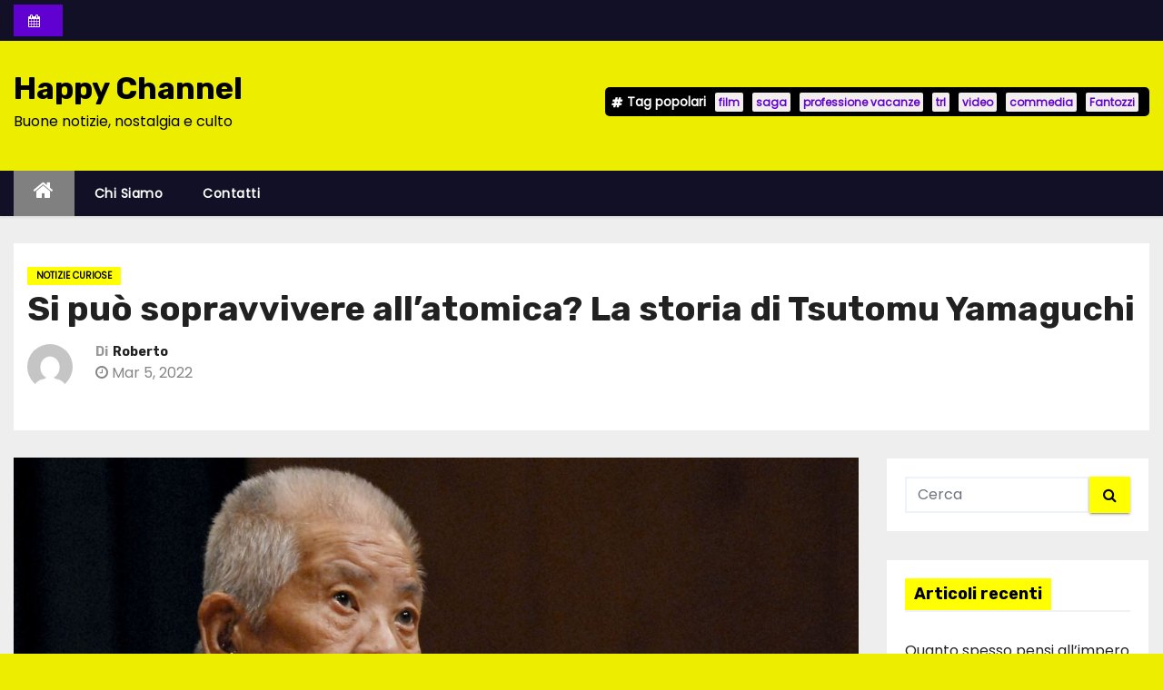

--- FILE ---
content_type: text/html; charset=utf-8
request_url: https://www.google.com/recaptcha/api2/aframe
body_size: 266
content:
<!DOCTYPE HTML><html><head><meta http-equiv="content-type" content="text/html; charset=UTF-8"></head><body><script nonce="ggdlv8JflMZbJOT_r9-_Eg">/** Anti-fraud and anti-abuse applications only. See google.com/recaptcha */ try{var clients={'sodar':'https://pagead2.googlesyndication.com/pagead/sodar?'};window.addEventListener("message",function(a){try{if(a.source===window.parent){var b=JSON.parse(a.data);var c=clients[b['id']];if(c){var d=document.createElement('img');d.src=c+b['params']+'&rc='+(localStorage.getItem("rc::a")?sessionStorage.getItem("rc::b"):"");window.document.body.appendChild(d);sessionStorage.setItem("rc::e",parseInt(sessionStorage.getItem("rc::e")||0)+1);localStorage.setItem("rc::h",'1766171300732');}}}catch(b){}});window.parent.postMessage("_grecaptcha_ready", "*");}catch(b){}</script></body></html>

--- FILE ---
content_type: text/css
request_url: https://happychannel.it/wp-content/cache/wpfc-minified/lcscldtx/hgy1z.css
body_size: 46943
content:
.mg-headwidget.center .logo-center, .mg-headwidget.center .navbar-header, .mg-headwidget.center .site-branding-text {
float: none;
text-align: center;
}
.navbar-wp .dropdown-menu.searchinner {
left: inherit !important;
right: 0!important;
padding: 10px;
}
.navbar-wp .dropdown-menu.searchinner .btn {
border: medium none;
border-radius: 0 4px 4px 0;
height: 40px;
line-height: 25px;
padding: 5px 15px;
}
.mg-search-box .dropdown-toggle::after {
display: none;
}
.m-header {
display: none;
}
.desk-header {
display: flex;
}
.mobilehomebtn {
width: 30px;
text-align: center;
line-height: 30px;
height: 30px;
}
.site-home-icon a{font-size:24px;} .mg-head-detail {
padding: 5px 0;
}
.mg-head-detail .info-left {
display: block;
float: left;
margin: 0;
padding: 0;
}
.mg-head-detail .info-left li {
display: inline-block;
margin-right: 15px;
padding: 0;
line-height: 35px;
}
.mg-head-detail .info-left li span.time {
margin-left: 5px;
padding: 2px 4px;
border-radius: 2px;
font-size: 14px;
font-weight: 600;
line-height: 35px;
}
.mg-head-detail .info-left li a {
font-size: 13px;
}
.mg-head-detail .info-left i {
font-size: 14px;
padding-right: 10px;
}
.mg-head-detail .btn-theme.quote {
margin: -5px 0 -5px 0;
border-radius: 0;
float: right;
}
.info-right {
display: block;
float: right;
margin: 0;
padding: 0;
}
.info-right li {
display: inline-block;
margin-right: 15px;
padding: 0;
line-height: 35px;
}
.mg-head-detail .info-right li a {
font-size: 13px;
}
.mg-head-detail .info-right i {
font-size: 14px;
padding-right: 10px;
}
.mg-cart {
position: relative;
}
.mg-cart-count {
background: #e33729;
border-radius: 20px;
color: #ffffff;
display: inline-block;
font-size: 9px;
font-weight: bold;
height: 16px;
line-height: 15px;
margin-left: -15px;
margin-top: 0;
position: absolute;
text-align: center;
vertical-align: top;
width: 16px;
} .mg-category {
background-color: #f1f1f1;
float: left;
font-weight: normal;
height: 55px;
line-height: 50px;
position: relative;
text-transform: capitalize;
width: auto;
margin: 0;
}
.mg-category i {
margin-left: 10px;
}
.mg-category a {
color: #8a8a8a;
font-size: 14px;
padding: 10px;
line-height: 20px;
}
.mg-category ul.mg-category-submenu {
background: #fff;
height: auto;
max-height: 200px;
min-width: 140px;
overflow-x: hidden;
overflow-y: scroll;
left: 0;
padding: 10px 0 10px 0;
position: absolute;
top: 100%;
transform: scaleY(0);
transform-origin: 0 0 0;
transition: all 0.5s ease 0s;
width: 100%;
z-index: 15000;
}
.mg-category ul.mg-category-submenu li {
display: block;
padding: 6px 10px;
border-width: 1px 0;
border-style: solid;
border-color: #f5f5f5;
}
.mg-category ul.mg-category-submenu li:hover {
color: #fff;
background: #000;
}
.mg-category ul.mg-category-submenu li a {
color: #000;
font-weight: 300;
font-size: 14px;
transition: all 0.5s ease 0s;
}
.mg-category ul.mg-category-submenu li:hover a {
color: #fff;
margin-left: 4px;
}
.mg-category:hover ul.mg-category-submenu {
opacity: 1;
transform: scaleY(1);
} .site-title, .site-description {
margin: 0;
padding: 0;
}
.header-widget .mg-head-detail .info-left li a {
line-height: 38px;
}
.header-widget .mg-header-box {
margin: 28px 0 0 0;
}
.header-widget .mg-header-box-icon {
float: left;
display: inline-block;
height: auto;
margin-right: 0;
position: relative;
text-align: center;
top: 5px;
width: auto;
line-height: 35px;
}
.header-widget .mg-header-box-icon i {
border-radius: 10px;
height: 36px;
line-height: 36px;
text-align: center;
width: 36px;
font-size: 36px;
}
.header-widget .mg-header-box-icon i:hover {
transition: all 0.3s ease 0s;
}
.header-widget .mg-header-box-info {
margin-left: 20px;
padding-left: 25px;
}
.header-widget .mg-header-box-info h4 {
font-size: 14px;
line-height: 15px;
padding: 2px 0 0;
font-weight: 600;
}
.header-widget .mg-header-box-info p {
line-height: 14px;
font-size: 12px;
}
.header-widget .mg-header-box .mg-social {
padding: 0;
margin: 10px -15px 0 0;
float: right;
}
.header-widget .mg-header-box .mg-social li {
display: inline-block;
margin-left: 5px;
border-bottom: none;
}
.header-widget .mg-header-box .mg-social li span.icon-soci {
display: inline-block;
float: left;
height: 28px;
line-height: 28px;
margin: 3px 0 0 0;
text-align: center;
width: 28px;
border-radius: 10px;
}
.header-widget .mg-header-box .mg-social li span.icon-soci a {
font-size: 13px;
}
.mg-nav-widget-area {
padding-bottom: 20px;
padding-top: 20px;
}
.mg-menu-full {
position: relative;
}
.mg-headwidget .navbar-wp {
position: inherit;
left: 0;
right: 0;
top: 0;
margin: 0;
z-index: 999;
transition: all 1s ease-out;
border-radius: 0;
box-shadow: 0px 2px 2px 0px rgba(0, 0, 0, 0.08);
}
.mg-headwidget .navbar-wp .navbar-nav > li> a {
padding: 13px 22px;
font-size: 14px;
font-weight: 600;
}
.mg-headwidget.trans {
position: absolute;
right: 0;
left: 0;
z-index: 999;
}
.navbar-wp .navbar-nav > li> a.homebtn {
}
.navbar-wp .navbar-nav > li> a.homebtn span {
font-size: 24px;
line-height: 0;
}
.navbar-wp .navbar-nav > li> a i {
margin-left: 5px;
}
.navbar-wp .navbar-nav > li> a {
margin-right: 0;
letter-spacing: 0.5px;
-webkit-transition: all .25s ease-out;
-moz-transition: all .25s ease-out;
transition: all .25s ease-out;
margin-bottom: 0px;
font-weight: 600;
text-transform: capitalize;
display: block;
} .mg-nav-widget-area-back {
background-size: cover;
background-repeat: no-repeat;
}
.mg-nav-widget-area-back .inner {
width: 100%;
padding: 10px 0;
padding-bottom: 20px;
}
.mg-headwidget  .navbar-brand {
padding:  0;
}
.navbar-wp {
margin: 0;
padding: 0;
border: none;
border-radius: 0;
z-index: 1000;
}
.navbar-brand {
font-size: 26px;
height: auto;
line-height: 25px;
margin-right: 50px;
padding: 15px 0;
text-shadow: 2px 2px 1px rgba(150, 150, 183, 0.18);
}
.navbar-brand span.site-description {
font-size: 13px;
line-height: 0;
}
.navbar-wp .navbar-nav > .active > a, .navbar-wp .navbar-nav > .active > a:hover, .navbar-wp .navbar-nav > .active > a:focus {
background: none;
}
.navbar-wp .navbar-nav > li > ul > li > a i {
padding-right: 10px;
}
.navbar-wp .navbar-nav > .disabled > a, .navbar-wp .navbar-nav > .disabled > a:hover, .navbar-wp .navbar-nav > .disabled > a:focus {
background-color: transparent;
}
.navbar-wp .navbar-nav > .open > a, .navbar-wp .navbar-nav > .open > a:hover, .navbar-wp .navbar-nav > .open > a:focus {
background: transparent;
}
.navbar-base .navbar-nav > .open > a, .navbar-base .navbar-nav > .open > a:hover, .navbar-base .navbar-nav > .open > a:focus {
background: transparent;
}
.navbar-wp .dropdown-menu {
min-width: 200px;
padding: 0;
border: none;
border-radius: 0;
}
.navbar-wp .dropdown-menu > li, .navbar-wp .dropdown-menu > li:last-child {
border: 0
}
.navbar-wp .dropdown-menu > li > a {
padding: 12px 15px;
font-size: 12px;
display: block;
transition: .3s;
font-weight: normal;
text-transform: uppercase;
}
.navbar-wp .dropdown-menu > .dropdown-menu {
right: 0;
left: auto;
}
.navbar-wp .navbar-brand {
font-size: 22px;
line-height: 20px;
padding: 15px 0;
transition: all 0.25s ease-out 0s;
}
.navbar-wp .navbar-nav > li> a {
}
.mg-search .form-control{
height: 40px;
}
.mg-search .btn {
border-width: 1px;
border-style: solid;
padding: 0 15px;
height: 40px;
}
.site-title a {
font-size: 34px;
font-weight: 600;
}
.mg-blog-inner h4 a, .mg-blog-post-box h4.title, .mg-blog-post-box h4.title a{font-weight: 500;} .header-center .mg-head-detail {
border-width: 0px 0 1px 0;
border-style: solid;
}
.header-center .navbar-wp {
box-shadow: 0 3px 5px rgba(0,0,0,.05);
border-width: 1px 0 1px 0;
border-style: solid;
}
.header-center .logo-center {
width: 100%;
text-align: center;
padding: 0;
}
.header-center .logo-center .navbar-brand {
float: none;
display: inline-block;
margin: 8px auto 0 auto;
font-weight: bold;
}
.navbar-brand span.site-description {
font-size: 12px;
font-weight: normal;
line-height: 0;
}
.header-center .navbar-wp .navbar-nav > li > a {
padding: 16px 16px;
}
.header-center .mg-search-box {
position: absolute;
right: 0px;
top: 0;
}  body {
padding: 0;
margin: 0;
font-family: 'Poppins', sans-serif;
font-size: 16px;
font-weight: 400;
line-height: 1.78;
word-wrap: break-word;
word-break: break-word;
}
.boxed {
width: 1170px;
margin: 0 auto;
position: relative;
}
#content.home {
padding-top: 0;
padding-bottom: 0;
}
a:hover {
text-decoration: none;
}
a:visited,
a:focus {
text-decoration: none;
outline: 1px dashed;
}
select {
background-clip: padding-box;
background-color: #fff;
border: 2px solid #ccc;
border-radius: 0;
color: #444;
display: block;
font-weight: 400;
overflow: hidden;
padding: 6px 12px;
position: relative;
text-decoration: none;
white-space: nowrap;
width: 100%;
}
.no-gutter > [class*=col-] {
padding-right: 0;
padding-left: 0;
}
input:not([type]), input[type="email"], input[type="number"], input[type="password"], input[type="tel"], input[type="url"], input[type="text"],textarea {
border-radius: 0;
margin-bottom: 20px;
box-shadow: inherit;
padding: 6px 12px;
line-height: 40px;
border-width: 2px;
border-style: solid;
width: 100%;
}
input[type="submit"], button {
padding: 5px 35px;
line-height: 30px;
border-radius: 0;
font-weight: bold;
font-size: 14px;
border-width: 1px;
border-style: solid;
transition: all 0.4s ease-in-out 0s;
box-shadow: 0 2px 2px 0 rgba(0, 0, 0, 0.14), 0 3px 1px -2px rgba(0, 0, 0, 0.2), 0 1px 5px 0 rgba(0, 0, 0, 0.12);
}
input:not([type]):hover, input[type="email"]:hover, input[type="number"]:hover, input[type="password"]:hover, input[type="tel"]:hover, input[type="url"]:hover, input[type="text"]:hover, input:not([type]):focus, input[type="email"]:focus, input[type="number"]:focus, input[type="password"]:focus, input[type="tel"]:focus, input[type="url"]:focus, input[type="text"]:focus {
}
input[type="submit"]:hover, button:hover, input[type="submit"]:focus, button:focus {
transition: all 0.3s ease 0s;
outline: none;
}
.form-control {
border-radius: 0;
margin-bottom: 20px;
box-shadow: inherit;
padding: 6px 12px;
line-height: 40px;
border-width: 2px;
border-style: solid;
height: 40px;
}
.form-control:focus {
box-shadow: inherit;
}
img.alignnone {
width: 100%;
height: auto;
}
img.size-large {
width: 100%;
height: auto;
}
.wpcf7-form label {
display: inherit;
}
.avatar {
border-radius: 50px;
}
mark, .mark {
padding: 2px 5px;
border-radius: 3px;
}
#content {
padding-top: 30px;
padding-bottom: 30px;
}
.mg-card-box {
background: #fff;
box-shadow: 0 2px 4px rgba(0,0,0,.08);
}
.mb-30 {
margin-bottom: 30px;
}
.padding-20 {
padding: 20px;
}
.mr-bot20 {
margin-bottom: 20px;
}
.mr-bot30 {
margin-bottom: 30px;
}
.mr-bot60 {
margin-bottom: 60px;
}
.wd-back {
background: #fff;
padding: 15px;
border: 1px solid #eee;
margin-bottom: 30px;
}
.swiper-button-next, .swiper-button-prev{
width: 35px !important;
height: 35px !important;
line-height: 35px;
border-radius: 2px;
text-align: center;
border-width: 1px;
border-style: solid;
background: #fff;
color: #333;
border-color: #fff;
box-shadow: 0 2px 2px 0 rgba(0, 0, 0, 0.14), 0 3px 1px -2px rgba(0, 0, 0, 0.2), 0 1px 5px 0 rgba(0, 0, 0, 0.12);
}
.swiper-button-next::after, .swiper-button-prev::after {
font-size: 24px !important;
} h1, .h1 {
font-size: 34px;
}
h2, .h2 {
font-size: 32px;
}
h3, .h3 {
font-size: 28px;
}
h4, .h4 {
font-size: 24px;
}
h5, .h5 {
font-size: 20px;
}
h6, .h6 {
font-size: 16px;
}
h1, .h1, h2, .h2, h3, .h3, h4, .h4, h5, .h5, h6, .h6 {
font-weight: 500;
font-family: 'Rubik', sans-serif;
line-height: 1.33;
}
.alignright {
text-align: right;
}
.alignleft {
text-align: left;
}
.aligncenter {
text-align: center;
}
blockquote {
position: relative;
width: 100%;
border-width: 0 0 0 5px;
border-style: solid;
padding: 20px;
}
blockquote::before {
content: "\f10d";
display: table;
float: left;
font-family: "FontAwesome";
font-size: 28px;
margin-top: 6px;
font-weight: normal;
width: 6%;
}
blockquote p {
font-style: italic;
width: 94%;
display: table;
font-weight: bold;
line-height: 1.5;
}
img {
height: auto;
max-width: 100%;
} .btn {
padding: 10px 35px;
line-height: 30px;
overflow: hidden;
position: relative;
border-radius: 4px;
font-weight: bold;
display: inline-block;
transition: all 0.2s ease 0s;
border-width: 2px;
border-style: solid;
}
.btn-theme:hover, .btn-theme:focus {
transition: all 0.3s ease 0s;
outline: none;
box-shadow: 0 4px 20px -5px rgba(0,0,0,0.5);
}
.more_btn, .more-link {
padding: 8px 10px;
line-height: 30px;
overflow: hidden;
border-radius: 4px;
}
.pagination > li:first-child > a, .pagination > li:first-child > span {
border-radius: 4px;
}
.pagination > li:last-child > a, .pagination > li:last-child > span {
border-radius: 4px;
}
.pagination > li > a, .pagination > li > span {
margin: 0 6px 10px;
border-radius: 4px;
border : none;
width: 40px;
height: 40px;
line-height: 40px;
padding: 0;
box-shadow: 0 1px 3px rgba(0,0,0,0.15);
text-align: center;
}
.pagination > .active > a, .pagination > .active > a:hover, .pagination > li > a:hover, .pagination > li > a:focus, .pagination > .active > a, .pagination > .active > span, .pagination > .active > a:hover, .pagination > .active > span:hover, .pagination > .active > a:focus, .pagination > .active > span:focus {
transition: all 0.3s ease 0s;
}
button.mfp-close:hover, button.mfp-close:focus {
background: inherit;
}
.no-padding {
padding: 0;
} .mg-tpt-tag-area {
display: flex;
justify-content: flex-end;
}
.mg-tpt-txnlst {
padding: 4px 2px;
margin: 0;
font-size: 14px;
border-radius: 5px;
}
.mg-tpt-txnlst strong {
margin-right: 10px;
}
.mg-tpt-txnlst strong:before {
content: '\f292';
font-family: FontAwesome;
font-size: 12px;
padding: 0 5px;
}
.mg-tpt-txnlst ul {
display: inline-block;
margin: 0;
padding: 0;
}
.mg-tpt-txnlst ul li {
display: inline-block;
margin-right: 10px;
}
.mg-tpt-txnlst ul li a {
padding: 2px 4px;
border-radius: 2px;
font-size: 12px;
font-weight: 600;
}
.mg-no-list-area {
padding: 0;
margin-bottom: 30px;
}
.mg-latest-news-sec {
padding: 0;
background: #fff;
box-shadow: 0 3px 5px rgba(70, 70, 70, 0.1);
}
.mg-latest-news{
width: 100%;
height: 50px;
position: relative;
overflow: hidden;
margin: 0;
}
.mg-latest-news .bn_title h2{
display: inline-block;
margin: 0;
padding: 0 20px;
line-height: 50px;
font-size: 20px;
color: #FFF;
height: 50px;
box-sizing: border-box;
font-weight: 600;
border-right: 2px solid #fff;
}
.mg-latest-news .bn_title span{
width: 0;
position: absolute;
right: -30px;
top: 0px;
height: 0;
}
.mg-latest-news .bn_title {
width: auto;
height: 50px;
display: inline-block;
position: relative;
z-index: 100;
}
.mg-latest-news .mg-latest-news-slider a{
text-decoration: none;
font-weight: normal;
padding-left: 20px;
}
.mg-latest-news .mg-latest-news-slider a .img{
width: 40px;
height: 40px;
border-radius: 10px;
margin-right: 8px;
object-fit: cover;
}
.mg-latest-news .mg-latest-news-slider {
padding: 0;
margin: 0;
list-style: none;
position: absolute;
left: 200px;
top: 5px;
right: 40px;
height: 50px;
font-size: 16px;
overflow: hidden;
width: 100%;
margin: 0 auto;
white-space: nowrap;
box-sizing: border-box;
}
.mg-featured-slider, .nolist_crowsel {
margin: 0 0 30px 0;
}
.mg-featured-slider .item {
margin-left: 3px;
margin-right: 3px;
margin-bottom: 30px;
position: relative;
} .fea-cate {
height: 200px;
border-radius: 5px;
}
.fea-cate .link-div {
display: flex;
justify-content: center;
align-items: center;
}
.fea-cate .link-div span.btn {
padding: 10px 30px;
color: #fff;
background: rgba(0,0,0,0.9);
border-radius: 30px;
font-size: 13px;
position: relative;
}
.fea-cate .link-div span.count {
background: #C70909;
width: 20px;
height: 20px;
position: absolute;
right: 0;
} h4.title {
font-size: 22px;
margin: 5px 0;
}
h4.title.md {
font-size: 22px;
}
.mg-blog-post-box h4.title.md {
}
h1.title.lg {
font-size: 18px;
}
.mg-blog-post-3.lg {
height: 450px;
}
.h-sm img {
height: 250px;
}
.mg-blog-inner h4.title.lg {
margin-bottom: 10px;
font-size: 34px;
}
.mg-blog-meta span {
padding-right: 5px;
}
.mg-blog-post-3 {
position: relative;
overflow: hidden;
min-height: 350px;
background-position: center center;
background-size: cover;
-webkit-transition: all ease .4s;
-o-transition: all ease .4s;
transition: all ease .4s;
background: #333;
}
.mg-blog-post-3 .mg-blog-inner{
position: absolute;
bottom: 0;
padding: 25px;
z-index: 1;
top: 0;
display: flex;
justify-content: flex-end;
flex-direction: column;
}
.mg-blog-post-3:hover {
background-position: 40%;
}
.mg-blog-post-3::after {
position: absolute;
content: '';
width: 100%;
height: 100%;
left: 0;
top: 0;
background: -webkit-gradient(linear, left top, left bottom, color-stop(50%, transparent), to(rgba(0, 0, 0, 0.8)));
background: -webkit-linear-gradient(top, transparent 50%, rgba(0, 0, 0, 0.8) 100%);
background: -o-linear-gradient(top, transparent 50%, rgba(0, 0, 0, 0.8) 100%);
background: linear-gradient(to bottom, transparent 50%, rgba(0, 0, 0, 0.8) 100%);
-webkit-transition: all 0.4s ease;
-o-transition: all 0.4s ease;
transition: all 0.4s ease;
}
.mg-blog-post-3 .mg-blog-category {
position: absolute;
top: 20px;
}
.small-post .img-small-post{
width: 35%;
height: 85px;
margin-right: 25px;
overflow: hidden;
position: relative;
border-radius: 0;
transition: all .3s ease-out;
}
.small-post .mg-blog-category {
margin: 0 0 5px 0;
}
.small-post {
position: relative;
overflow: hidden;
margin-bottom: 30px;
}
.small-post:hover .img-small-post{
background-position: 40%;
}
.small-list-post h5{
margin: 5px 0px 0px 0px;
font-weight: 700;
font-size: 18px;
}
.back-img {
background-color: #333;
background-position: 50% 50%;
background-repeat: no-repeat;
position: relative;
background-size: cover;
overflow: hidden;
}
.link-div {
display: block;
position: absolute;
top: 0;
right: 0;
bottom: 0;
left: 0;
}
.mg-blog-category a{
display: inline-block;
font-size: 10px;
padding: 0 10px;
height: 20px;
line-height: 20px;
text-transform: uppercase;
font-weight: 700;
cursor: pointer;
border-radius: 0;
margin-right: 5px;
}
.mg-blog-meta {
font-size: 14px;
font-weight: 500;
letter-spacing: 0.5px;
opacity: 0.8;
text-transform: capitalize;
}
.mg-blog-meta i {
margin-right: 2px;
padding-left: 1px;
}
.top-right-area .nav-tabs {
border: none;
}
.tabarea .nav-item {
margin-bottom: 0;
width: 50%;
text-align: center;
border: none;
}
.tabarea .nav-link {
border-width: 0 0 2px 0;
border-style: solid;
}
.top-right-area .nav-item {
flex-grow: 1;
border-radius: 0;
text-align: center;
border: none;
}
.top-right-area .tab-content {
background: #fff;
padding-top: 10px;
}
.top-right-area .mg-posts-sec-inner .small-list-post {
margin-bottom: 15px;
border-radius: 0;
padding: 0 10px;
}
.mg-blog-post-box .small {
background: #fff;
font-size: 100%;
}
.mg-blog-post-box .small.minh{
padding: 6px 10px;
height: 73px;
overflow: hidden;
}
.mg-blog-post-box.sm h1.title {
font-size: 18px;
line-height: 22px;
max-height: 45px;
}
.mg-blog-post-box.sm .small {
padding: 5px 10px;
}
.mg-blog-post-box.sm h4.title {
font-size: 18px;
margin: 10px 0;
max-height: 45px;
}
.mg-blog-thumb {
position: relative;
min-height: 20px;
overflow: hidden;
max-width: 100%;
}
.mg-blog-thumb.sm {
height: 120px;
}
.mg-blog-thumb.md {
height: 300px;
}
.mg-blog-thumb.lg {
height: 243px;
}
.col-md-12 .mg-blog-thumb.lg.hlg {
height: 500px;
}
.mg-blog-post-box .mg-blog-thumb {
transition: all .3s ease-out;
}
.mg-blog-post-box:hover .mg-blog-thumb img {
transform: scale(1.1);
}
.mg-blog-thumb .mg-blog-category {
position: absolute;
top: 10px;
left: 15px;
}
.col-md-12 .small-post .img-small-post, .col-md-6 .mg-widget-blog-post .img-small-post, .col-md-12 .small-post.tabs .img-small-post, .col-md-6 .small-post.tabs .img-small-post{
width: 40%;
height: 145px;
}
.col-md-12 .mg-blog-thumb.lg.hlg {
height: 500px;
}
.mg-blog-post-3 .post-form{
position: sticky;
}
.post-form {
border-radius: 0;
border-width: 2px;
line-height: 32px;
position: absolute;
top: inherit;
bottom: 30px;
left: 20px;
width: 32px;
height: 32px;
text-align: center;
}
.post-edit-link i{margin-left: 0px;}
.post-edit-link{margin-left: 5px;}
.mg-post-thumb {
position: relative;
}
.mg-header {
padding: 20px 15px;
background: #fff;
}
.mg-header h1{
font-size: 38px;
font-weight: 800;
line-height: 110%;
}
.mg-header h1.title {
max-height: inherit;
}
.mg-header h4 {
font-size: 14px;
font-weight: 700;
margin-bottom: 0;
}
.mg-info-author-block h4 span {
margin-right: 5px;
}
.mg-header .mg-info-author-block .mg-author-pic img {
width: 50px;
height: 50px;
}
.mg-header .mg-info-author-block {
border: none;
box-shadow: inherit;
margin: 0;
padding: 10px 0;
}
.mg-blog-post-box {
margin-bottom: 0;
padding: 0;
}
.mg-blog-post-box:hover .mg-blog-thumb {
background-position: 30%;
}
.mg-info-author-block .mg-author-pic img {
margin: 0 25px 15px 0;
float: left;
border-radius: 50%; 
width: 150px;
height: 150px;
}
.mg-info-author-block {
margin-bottom: 30px;
margin-top: 0;
padding: 20px 40px;
box-shadow: 0 1px 3px rgba(0,0,0,0.15);
}
.mg-info-author-social li{
display: inline-block;
width: 30px;
height: 30px;
text-align: center;
line-height: 30px;
}
.comment_section .comment-reply-link {
border-radius: 50%;
margin-left: 10px;
transition: all 0.3s ease 0s;
line-height: 20px;
box-shadow: 0 2px 2px 0 rgba(0, 0, 0, 0.14), 0 3px 1px -2px rgba(0, 0, 0, 0.2), 0 1px 5px 0 rgba(0, 0, 0, 0.12);
width: 30px;
height: 30px;
line-height: 30px;
display: inline-block;
text-align: center;
}
.mg-comments a.mg-reply {
padding: 2px 6px;
text-transform: uppercase;
background: #222;
color: #fff;
}
.mg-comments h4 {
font-size: 14px;
font-weight: 500;
margin-top: 0;
}
.mg-comments h4 span {
font-size: 12px;
padding-left: 7px;
}
.mg-comments .btn {
margin-left: 5px;
}
.mg-comments .media {
margin-top: 0;
}
.mg-comments .comment .media-body > p:last-child {
border-width: 0 0 1px 0;
border-style: solid;
margin-bottom: 30px;
margin-top: 0;
}
.mg-comments li .media-body > .small {
border-bottom: none!important;
padding: 0;
}
.mg-comments li .media-body > p {
border-width: 0 0 1px 0;
border-style: solid;
padding: 5px 0px 20px 5px;
margin-bottom: 20px;
}
.mg-comments li .media .media {
padding: 20px;
margin-top: 20px;
margin-bottom: 20px;
}
.mg-comments li:last-child .media-body > p {
border-bottom: none;
padding: 0;
}
.mg-comments .media-left img {
height: 64px;
width: 64px;
margin-right: 20px;
border-radius: 50%;
box-shadow: 0 2px 2px 0 rgba(0, 0, 0, 0.14), 0 3px 1px -2px rgba(0, 0, 0, 0.2), 0 1px 5px 0 rgba(0, 0, 0, 0.12);
}
.mg-comments .comment-list li {
margin-bottom: 20px;
padding: 20px;
border-width: 0 0 0 1px;
border-style: solid;
} .recentarea {
height: 658px;
padding: 20px;
margin-bottom: 30px;
}
.recentarea h2 {
line-height: 40px;
margin: 0;
padding: 0 10px 0 8px;
color: #fff;
margin-bottom: 20px;
font-weight: 600;
}
.recentarea-slider {
height: 545px;
overflow: hidden;
}
.recentarea .content{
padding: 0 20px;
margin-bottom: 25px;
padding-left: 10px;
}
.recentarea .content:before {
margin-right: 8px;
content: "";
width: 0;
height: 50%;
background: #999;
position: absolute;
left: 0;
top: 2px;
}
.recentarea .content h5 {
text-overflow: ellipsis;
overflow: hidden;
max-height: 3.8em;
line-height: 1.3;
display: block;
font-size: 18px;
font-weight: 500;
}
.br-div {
width: 100%;
margin: 10px auto;
border-bottom: 2px dashed;
}
.mg-sec-title {
display: flex;
justify-content: space-between;
align-items: center;
margin-bottom: 20px;
padding: 0 0 3px 0;
border-radius: 0;
border-bottom: 2px solid rgba(0, 0, 0, 0.05);
}
.shd{
border: 1px solid #eee;
}
.mg-sec-title h4 {
line-height: 25px;
font-weight: 800;
font-size: 18px;
margin-bottom: 0;
}
.mg-sec-title span.bg {
display: inline-block;
padding: 3px 0 0 0;
position: relative;
}
.mg-sec-title.st2 span.bg, .mg-sec-title.st4 span.bg {
padding: 3px 0 0 10px;
}
.mg-sec-title.st4 span.bg::before {
width: 3px;
height: 12px;
}
.mg-sec-title.st4 span.bg::after {
width: 12px;
height: 3px;
}
.mg-sec-title.st4 span.bg::after, .mg-sec-title.st4 span.bg::before {
position: absolute;
top: 0;
content: '';
left: 0;
}
.mg-sec-title.st2 span.bg::before {
position: absolute;
content: "";
left: 0;
top: 0;
width: 4px;
height: 100%;
bottom: 0;
margin: auto;
}
.mg-sec-title.st2 span.bg::after {
display: none;
}
.mg-sec-title.st3 span.bg {
padding: 5px 10px;
margin-bottom: -4px;
}
.mg-sec-title.st3 span.bg::after,.mg-sec-title.st3 span.bg::before {
display: none;
}
.mg-sec-filter-btn ul li a  {
color: #000;
}
.mg-sec-filter-btn ul li .nav-link.active, .mg-sec-filter-btn ul li .nav-link:hover  {
color: #C70909;
background: transparent;
}
.mg-sec-filter-btn ul li a {
font-size: 16px;
font-weight: 400;
line-height: 20px;
margin-left: 8px;
border-radius: 4px;
padding: 0px 8px;
display: block;
}
.mg-blog-post .tittle, .mg-blog-inner h4.title, .mg-blog-post-box h4.title, .small-list-post h5.title, .mg-blog-post .bottom h1, .title_small_post, .mg-posts-modul-6 .mg-sec-top-post .title, .mg-no-list-area .mg-blog-post h3 {
overflow-y: hidden;
text-overflow: ellipsis;
}
.mg-sec-top-post{
display: flex;
justify-content: center;
flex-direction: column;
} .mg-posts-modul-4 .title_post h4{
margin: 10px 0px;
}
.mg-posts-modul-4 .mg-blog-post-box {
margin-bottom: 0;
}
.mg-posts-modul-4 .small-list-post{
}
.mg-posts-modul-4 .mg-post-1 {
padding: 0;
position: relative;
margin-bottom: 30px;
}
.mg-posts-modul-4 .mg-post-1 .img-small-post {
margin: 0;
}
.mg-posts-modul-4 .mg-post-1 .img-small-post,.mg-posts-modul-4 .mg-post-1 img {
height: 300px;
width: 100%;
float: none;
}
.mg-posts-modul-4 .mg-post-1 .small-post-content {
padding: 20px;
position: absolute;
bottom: 0;
background: linear-gradient(to bottom,rgba(0,0,0,0) 40%,rgba(0,0,0,.75) 100%);
}
.mg-posts-modul-4 .mg-post-1 h5{
font-size: 22px;
line-height: 1.2;
font-weight: 700;
margin-bottom: 10px;
letter-spacing: -0.05em;
}
.featured-post-1 {
display: none;
} .mg-breadcrumb-section {
height: 100%;
margin: 0 0 0px;
overflow: hidden;
padding: 0;
width: 100%;
box-shadow: 0 1px 3px rgba(0,0,0,0.15);
}
.mg-breadcrumb-section .overlay {
height: 100%;
padding: 30px 0;
position: relative;
width: 100%;
}
.mg-breadcrumb-title h1 {
font-size: 30px;
font-weight: 700;
margin: 0;
line-height: 30px;
padding-bottom: 0px;
}
.mg-page-breadcrumb {
list-style: none outside none;
margin-bottom: 0;
padding: 0;
text-align: left;
font-size: 15px;
line-height: 30px;
}
.mg-page-breadcrumb > li {
display: inline-block;
}
.mg-page-breadcrumb > li + li:before {
content: "\f178";
font-family: fontawesome;
padding: 0 5px;
} .mg-sidebar a {
transition: all 0.3s ease 0s;
}
.mg-sidebar .mg-widget {
padding: 20px;
background: #fff;
}
.mg-sidebar .mg-widget .col-md-6 {
width: inherit;
}
.mg-sidebar .mg-widget .wd-back {
padding: 0;
}
.mg-widget .mg-ads { 
padding: 0;
margin: 0px;
}
.mg-widget.mg-ads img {
text-align: center;
padding: 0;
width: 100%;
}
.mg-widget .btn {
padding: 2px 12px;
border: none;
border-radius: 0;
height: 40px;
}
.mg-widget {
margin-bottom: 30px;
padding: 0;
border-width: 1px;
border-style: solid;
}
.mg-widget ul {
padding: 0;
list-style: none;
}
.mg-widget ul li:last-child {
border: none;
}
.mg-widget ul li {
display: block;
overflow: hidden;
padding: 0;
border-width: 0 0 1px 0;
border-style: solid;
}
.mg-wid-title {
font-weight: bold;
margin: 0 0 20px 0;
position: relative;
padding: 0;
border-bottom: 2px solid rgba(0, 0, 0, 0.05);
}
.mg-widget h2 {
font-size: 15px;
line-height: 20px;
}
.mg-widget h6 {
line-height: 25px;
font-weight: 800;
font-size: 18px;
margin-bottom: 0;
}
.mg-wid-title span.bg {
display: inline-block;
padding: 5px 10px;
position: relative;
}
.mg-widget ul li {
padding: 9px 0;
position: relative;
transition: all 0.4s ease-in-out 0s;
}
.mg-widget ul li a:hover {
transition: all 0.4s ease-in-out 0s;
}
.mg-widget ul.menu li .sub-menu {
margin-left: 15px;
}
.mg-widget ul.menu li .sub-menu li {
border-bottom: none;
padding: 10px 0 0;
}
.mg-widget.widget_search .btn {
border: medium none;
border-radius: 0;
height: 40px;
line-height: 25px;
padding: 5px 15px;
transition: all 0.3s ease 0s;
}
.mg-category-widget ul li {
padding: 10px 0;
position: relative;
transition: all 0.4s ease-in-out 0s;
border-width: 0 0 1px 0;
border-style: solid;
}
.mg-category-widget ul li a:hover {
padding-left: 1px;
transition: all 0.4s ease-in-out 0s;
}
.mg-widget .mg-widget-tags, .mg-widget .tagcloud {
margin: 0 0 10px;
overflow: hidden;
padding: 0;
}
.mg-widget .mg-widget-tags a, .mg-widget .tagcloud a {
cursor: pointer;
display: inline-block;
font-size: 14px !important;
font-weight: 400;
line-height: 20px;
margin: 0 5px 9px 0;
padding: 3px 6px;
transition: all 0.4s ease-in-out 0s;
border-radius: 0;
text-transform: capitalize;
border-width: 1px;
border-style: solid;
}
.mg-widget-tags a:hover, .mg-widget .tagcloud a:hover {
transition: all 0.4s ease-in-out 0s;
}  .mg-widget .calendar_wrap table {
width: 100%;
font-size: 11px;
}
.mg-widget .calendar_wrap table caption {
border-radius: 2px;
font-size: 16px;
font-weight: 500;
line-height: 35px;
margin-bottom: 0;
padding: 5px 12px;
text-align: center;
border-width: 1px;
border-style: solid;
}
.mg-widget .calendar_wrap table thead th {
border-width: 1px;
border-style: solid;
text-align: center;
}
.mg-widget .calendar_wrap table tbody td:hover, .mg-widget .calendar_wrap table tbody #today:hover {
transition: all 0.3s ease 0s;
}
.mg-widget .calendar_wrap table tfoot {
border-width: 1px;
border-style: solid;
}
.mg-widget .mg-widget .calendar_wrap table thead th {
text-align: center;
padding: 6px 0;
}
.mg-widget .calendar_wrap table tbody td {
line-height: 2.5em;
transition: background 0.15s ease 0s;
text-align: center;
border-width: 1px;
border-style: solid;
}
.mg-widget .calendar_wrap table tfoot {
font-size: 11px;
}
.mg-widget .calendar_wrap table tfoot tr td#prev {
padding: 5px;
text-transform: uppercase;
}
.mg-widget .calendar_wrap table tfoot tr td#next {
padding: 5px;
text-align: right;
text-transform: uppercase;
}  .mg-widget.widget_product_search .btn {
padding: 2px 12px;
height: 40px;
border-radius: 0;
margin-left: -1px;
}
.mg-widget .custom-cate-list ul li a{
min-height: 100px;
border-radius: 5px;
background-position: center center; 
background-size: cover;
background-repeat: no-repeat;
display: flex;
justify-content: space-between;
align-items: center;
position: relative;
overflow: hidden;
padding: 20px;
color: #fff;
font-weight: 600;
}
.mg-widget .custom-cate-list ul li a span{
color: #fff;
position: relative;
}
.mg-widget .custom-cate-list ul li a span.badge {
background: #fff;
color: #000;
width: 40px;
height: 40px;
line-height: 35px;
}
.mg-widget .custom-cate-list ul li a::before{
position: absolute;
width: 100%;
height: 100%;
left: 0;
right: 0;
content: "";
background: rgba(0,0,0,0.3);
} .mg-error-404 h1 {
font-size: 100px;
line-height: 80px;
}
.mg-error-404 h1 i {
padding: 5px;
text-shadow: 1px 3px 8px rgba(0, 0, 0, 0.17);
}
.mg-error-404 h4 {
line-height: 40px;
}
.mg-error-404 p {
line-height: 30px;
} footer {
background-size: cover;
}
footer .overlay {
padding: 40px 0 0 0;
}
footer .newses_contact_widget .col-md-12 {
padding: 0;
}
footer .mg-widget {
border-width: 0;
border-style: solid;
}
footer .mg-widget h6 {
font-size: 18px;
font-weight: 600;
border-width: 0;
border-style: solid;
margin-bottom: 50px;
padding: 12px 0 0 0;
position: relative;
letter-spacing: 1px;
text-transform: capitalize;
}
footer .mg-widget ul {
padding: 0;
list-style: none;
}
footer .mg-widget ul li {
display: block;
overflow: hidden;
padding: 0;
border-width: 0 0 1px 0;
border-style: solid;
}
footer .mg-widget ul li {
padding: 8px 0;
position: relative;
}
footer .mg-widget ul li:first-child {
padding-top: 0;
}
footer .mg-widget ul li:last-child {
border-bottom: none;
}  footer .mg-widget .wpcf7-form .wpcf7-form-control {
border: none;
}
footer .mg-footer-bottom-area {
padding-bottom: 30px;
}
footer .mg-footer-bottom-area .divide-line {
margin-bottom: 40px;
height: 2px;
width: 100%;
background: #1a182e;
}
footer .mg-footer-bottom-area .custom-logo {
width: 160px;
height: 50px;
}
footer .mg-footer-bottom-area .btn-default > .btn {
padding: 10px 30px;
line-height: 17px;
margin-right: -4px;
}
footer .mg-footer-copyright {
padding: 25px 0 5px;
}
footer .mg-footer-copyright p, footer .mg-footer-copyright a {
font-size: 13px;
line-height: 45px;
} .mg-social {
padding: 0px;
margin: 0;
}
.mg-social li {
display: inline-block !important;
margin-right: 0;
border-bottom: none !important;
}
.mg-social li a:hover {
padding-left: 0;
}
.mg-social li span.icon-soci {
display: inline-block;
height: 30px;
line-height: 30px;
margin: 0;
text-align: center;
width: 30px;
border-radius: 3px;
}
.mg-social li span.icon-soci:hover {
transition: all 0.4s ease-in-out 0s;
}
.mg-social li span.icon-soci i {
font-size: 14px;
padding: 0;
} .mg-widget .mg-author .rounded-circle{
width: 180px;
height: 180px;
padding: 6px;
margin-bottom: 20px;
border: 4px solid #C70909;
box-shadow: 0 2px 2px 0 rgba(0, 0, 0, 0.14), 0 3px 1px -2px rgba(0, 0, 0, 0.2), 0 1px 5px 0 rgba(0, 0, 0, 0.12);
}
.mg-widget .mg-author{
border: 3px solid #eee;
padding: 10px;
border-radius: 5px;
} .bypostauthor {}
.wp-caption {
margin-bottom: calc(1.5 * 1rem);
}
.wp-caption img[class*="wp-image-"] {
display: block;
margin-left: auto;
margin-right: auto;
}
.wp-caption-text {
font-size: 0.8125rem;
font-style: italic;
line-height: 1.6;
margin: 0;
padding: 0.5rem !important;
text-align: center;
}
.wp-caption-text a:hover { color: #01012f; }
.wp-caption, .gallery-caption { max-width: 100%; } .gallery {
display: flex;
flex-flow: row wrap;
justify-content: center;
margin-bottom: calc(1.5 * 1rem);
}
.gallery-item {
display: inline-block;
margin-right: 16px;
margin-bottom: 16px;
text-align: center;
vertical-align: top;
width: 100%;
}
.gallery-columns-2 .gallery-item {
max-width: calc((100% - 16px * 1) / 2);
}
.gallery-columns-2 .gallery-item:nth-of-type(2n+2) {
margin-right: 0;
}
.gallery-columns-3 .gallery-item {
max-width: calc((100% - 16px * 2) / 3);
}
.gallery-columns-3 .gallery-item:nth-of-type(3n+3) {
margin-right: 0;
}
.gallery-columns-4 .gallery-item {
max-width: calc((100% - 16px * 3) / 4);
}
.gallery-columns-4 .gallery-item:nth-of-type(4n+4) {
margin-right: 0;
}
.gallery-columns-5 .gallery-item {
max-width: calc((100% - 16px * 4) / 5);
}
.gallery-columns-5 .gallery-item:nth-of-type(5n+5) {
margin-right: 0;
}
.gallery-columns-6 .gallery-item {
max-width: calc((100% - 16px * 5) / 6);
}
.gallery-columns-6 .gallery-item:nth-of-type(6n+6) {
margin-right: 0;
}
.gallery-columns-7 .gallery-item {
max-width: calc((100% - 16px * 6) / 7);
}
.gallery-columns-7 .gallery-item:nth-of-type(7n+7) {
margin-right: 0;
}
.gallery-columns-8 .gallery-item {
max-width: calc((100% - 16px * 7) / 8);
}
.gallery-columns-8 .gallery-item:nth-of-type(8n+8) {
margin-right: 0;
}
.gallery-columns-9 .gallery-item {
max-width: calc((100% - 16px * 8) / 9);
}
.gallery-columns-9 .gallery-item:nth-of-type(9n+9) {
margin-right: 0;
}
.gallery-item:last-of-type {
padding-right: 0;
}
.gallery-caption {
display: block;
font-size: 0.71111rem;
line-height: 1.6;
margin: 0;
padding: 0.5rem;
}
.gallery-item > div > a {
display: block;
line-height: 0;
box-shadow: 0 0 0 0 transparent;
}
.gallery-item > div > a:focus {
box-shadow: 0 0 0 2px #e9e9e9;
}
.gallery .gallery-item {
margin-top: 0 !important;
}
.gallery .gallery-item img {
border: 2px solid #e9e9e9 !important;
}
.wp-block-gallery {
margin: 0;
}
.blocks-gallery-item figure { position: relative; overflow: hidden; margin: 0; } address i { 
width: 1.563rem;
height: auto;
margin-right: 0.438rem;
font-size: 1.25rem !important;
} .ta_upscr {
bottom: 2%;
display: none;
height: 40px;
opacity: 1;
overflow: hidden;
position: fixed;
right: 10px;
text-align: center;
width: 40px;
z-index: 9999;
border-radius: 0;
border-width: 2px;
border-style: solid;
box-shadow: 0 2px 2px 0 rgba(0, 0, 0, 0.14), 0 3px 1px -2px rgba(0, 0, 0, 0.2), 0 1px 5px 0 rgba(0, 0, 0, 0.12);
}
.ta_upscr:hover {
opacity: 1;
}
.ta_upscr i {
font-size: 16px;
line-height: 40px;
}
.ta_upscr:hover, .ta_upscr:focus {
border-width: 2px;
border-style: solid;
transition: all 0.3s ease 0s;
}  *:focus {
outline: 0;
}
.woocommerce h2 {
font-size: 22px;
}
.woocommerce h3 {
font-size: 20px;
} .woocommerce .products span.onsale, .woocommerce span.onsale {
border-radius: 0;
display: block;
font-size: 13px;
font-weight: normal;
line-height: 25px;
margin: 4px !important;
min-height: 10px;
padding: 0 12px;
z-index: 999;
}
.woocommerce span.onsale {
margin: 10px !important;
}
.woocommerce ul.products li.product {
text-align: center;
padding-bottom: 20px;
transition: all 0.4s ease 0s;
border-radius: 0;
border-width: 1px;
border-style: solid;
border-color: #eaeaea;
background: #fff;
box-shadow: 0 1px 3px rgba(0,0,0,0.15);
}
.woocommerce ul.products li.product:hover {
}
.woocommerce ul.products li.product a img:hover {
opacity: 0.6;
}
.woocommerce-page .woocommerce-ordering select {
padding: 12px 15px 12px 10px;
color: #A0A0A0;
border: 1px solid rgba(0, 0, 0, 0.1);
border-radius: 0;
}
.woocommerce-page .products .product > a:first-child {
position: relative;
text-align: center;
display: block;
}
.woocommerce-page .products a.button {
display: inline-block;
text-align: center;
padding: 18px 35px 13px 35px;
border-radius: 4px;
margin: 10px;
border: none;
font-weight: bold;
font-size: 12px;
margin: 0 auto !important;
}
.woocommerce-page .products a.button:hover {
box-shadow: 0 4px 20px -5px rgba(0,0,0,0.5);
}
.woocommerce-page .products h3 {
position: relative;
display: inline-block;
margin-bottom: 30px;
font-weight: bold;
font-size: 12px;
line-height: 25px;
float: none;
width: auto;
margin: 0;
}
.woocommerce-page .products .star-rating {
position: relative;
margin: 0 auto;
}
.woocommerce-page .products a .price {
line-height: 20px;
width: 100%;
float: left;
height: auto;
min-height: 40px;
text-align: center;
padding: 10px 0;
}
.woocommerce-page .products a .price del {
display: inline-block !important;
line-height: 20px;
}
.woocommerce-page .products a .price ins {
display: inline-block;
font-weight: bold;
background: none;
line-height: 20px;
margin-left: 10px;
}
.woocommerce-page .products .added_to_cart {
display: inline-block;
text-align: center;
padding: 10px 20px 10px 20px;
border-radius: 4px;
border: none;
font-size: 12px;
margin: 0;
}
.woocommerce-page .woocommerce-result-count {
float: left;
font-size: 14px;
line-height: 46px;
margin-top: 20px;
}
.woocommerce-page .woocommerce-ordering {
float: right;
margin-top: 20px;
}
.woocommerce-page .product-type-simple {
position: relative;
}
.woocommerce-cart .wc-proceed-to-checkout a.checkout-button {
font-size: inherit;
}
footer .mg-widget .woocommerce ul.cart_list li img, footer .mg-widget .woocommerce ul.product_list_widget li img {
margin-top: 7px;
} .tabs.wc-tabs {
text-align: center;
}
.woocommerce div.product .woocommerce-tabs ul.tabs li::before, .woocommerce div.product .woocommerce-tabs ul.tabs li::after, .woocommerce div.product .woocommerce-tabs ul.tabs li::before {
display: none;
}
.woocommerce div.product .woocommerce-tabs ul.tabs li.active {
border-width: 0 0 1px 0;
border-style: solid;
}
.woocommerce div.product .woocommerce-tabs ul.tabs li {
border-radius: 0;
background: transparent;
}
.woocommerce div.product .woocommerce-tabs ul.tabs li {
border-radius: 0;
background: transparent;
border: none;
}
.woocommerce div.product .woocommerce-tabs .panel h2 {
font-size: 22px;
line-height: 25px;
}
.related.products {
text-align: center;
}
.related.products h2 {
font-size: 26px;
line-height: 40px;
} .woocommerce form .form-row input.input-text, .woocommerce form .form-row textarea {
height: 40px;
margin-bottom: 20px;
border: 2px solid #ebebeb;
color: #ccc;
border-radius: 0px;
padding: 6px 12px;
}
.select2-container .select2-choice {
height: 40px;
padding: 6px 12px;
} .woocommerce table.shop_table {
border-radius: 0;
}
.woocommerce .cart .button, .woocommerce .cart input.button {
float: none;
line-height: 30px;
padding: 5px 35px;
border-radius: 4px;
}
.woocommerce .cart .button:hover, .woocommerce .cart input.button:hover {
box-shadow: 0 4px 20px -5px rgba(0,0,0,0.5);
}
.woocommerce-cart .wc-proceed-to-checkout a.checkout-button {
line-height: 30px;
padding: 5px 35px;
border-radius: 4px;
}
.woocommerce-cart table.cart td.actions .coupon .input-text {
border-radius: 3px;
height: 40px;
border-width: 1px;
border-style: solid;
min-width: 110px;
}
.woocommerce #payment #place_order, .woocommerce-page #payment #place_order {
box-shadow: 0 3px 10px rgba(0, 0, 0, 0.18), 0 3px 6px rgba(0, 0, 0, 0.16);
} .woocommerce-page .woocommerce-message {
margin: 0px 0 40px;
border-radius: 3px;
list-style: none;
}
.woocommerce-page .woocommerce-message a {
padding: 6px 14px;
font-size: 12px;
}
.woocommerce-page .woocommerce-error {
list-style: none;
padding: 10px 0 10px 50px;
margin: 0px 0 40px;
border-radius: 3px;
border: none;
float: left;
width: 100%;
}
.woocommerce-page .woocommerce-error a {
padding: 6px 14px;
font-size: 12px;
}
.woocommerce-page .woocommerce-info {
list-style: none;
padding: 0;
margin: 0px 0 40px;
border-radius: 3px;
border: none;
float: left;
width: 100%;
margin-top: 25px !important;
}
.woocommerce-page .woocommerce-info a {
padding: 6px 14px;
font-size: 12px;
}
.woocommerce-page .woocommerce-info {
float: left;
text-align: left;
padding-top: 30px;
}
.woocommerce-page .woocommerce .woocommerce-info {
border-radius: 3px;
border: none;
padding: 15px 0 15px 50px;
margin-bottom: 40px;
}
.woocommerce-page .woocommerce .woocommerce-info a {
opacity: 0.9;
} .woocommerce nav.woocommerce-pagination ul {
border: none;
}
.woocommerce nav.woocommerce-pagination ul li {
border: none;
}
.woocommerce nav.woocommerce-pagination ul li a, .woocommerce nav.woocommerce-pagination ul li span {
float: left;
line-height: 1.42857;
margin: 6px;
padding: 6px 12px;
border-radius: 10px;
} .woocommerce .widget_price_filter .price_slider_wrapper .ui-widget-content {
background: #1a2128;
} .woocommerce .col2-set .col-1, .woocommerce-page .col2-set .col-1, 
.woocommerce .col2-set .col-2, .woocommerce-page .col2-set .col-2 {
max-width: 100%;
padding-left: 0;
padding-right: 0;
}
.woocommerce form .form-row .woocommerce-input-wrapper {
width: 100%;
}
.woocommerce form .form-row label {
width: 100%;
clear: both;
} @media (min-width: 1200px) {
.container {
max-width: 1450px;
}
}
@media (max-width: 991.98px) {
#menu-primary li.active.home {
display: none;
}
.m-header {
width: 100%;
padding-right: 15px;
padding-left: 15px;
display: flex;
justify-content: space-between;
}
.desk-header {
display: none;
}
}
@media (min-width: 768px) and (max-width: 991px) {
.navbar-header {
float: none;
}
}
@media only screen and (min-width: 320px) and (max-width: 480px) { .mg-head-detail .info-left {
float: none;
text-align: center;
margin: 10px 0 17px;
float: none;
}
.mg-head-detail .info-right {
float: none;
text-align: center;
margin: 10px 0 17px;
float: none;
} .navbar-default .navbar-brand {
margin: 0 auto;
text-align: center;
}
.navbar-wp .navbar-nav > li > a {
padding: 12px;
}
.navbar-wp .navbar-nav > li > a:hover, .navbar-wp .navbar-nav > li > a:focus {
z-index: 8;
}
.navbar-wp .mg-search-box {
float: left;
}
.mg-search {
margin: 0 auto;
}
}
@media screen and (min-width: 240px) and (max-width: 767px) {
.xs-mb-30 {
margin-bottom: 30px;
}
@media screen and (min-width: 240px) and (max-width: 1179px) {
.boxed {
width: auto;
}
}	
.mg-blog-inner h4.title.lg {
font-size: 24px;
}
.small-list-post h5 {
font-size: 16px;
font-weight: 500;
}	
.mg-blog-thumb.sm {
height: 200px;
}	
.mg-sec-top-post {
padding-top: 15px;
}
.h-sm img {
height: inherit;
}	
.recentarea {
height: 450px;
}
.recentarea-slider {
height: 350px;
}
.br-div {
display: none;
}
.top-right-area .nav-tabs > li > a i {
display: inherit;
}
.mg-header h1 {
font-size: 20px;
}
.missed-inner .mg-blog-post-box {
margin-bottom: 30px;
} .mg-sidebar {
margin: 20px 0 0 0;
}
.text-xs {
text-align: center;
}
.text-center-xs {
text-align: center;
}
.col-md-4 {
margin-bottom: 15px;
}
.top-right-area {
padding: 0;
}
.mg-latest-news .mg-latest-news-slider {
left: 20px;
}
.mg-latest-news .bn_title h2, .mg-ppr-txnlst strong {
display: none;
}
.mr-xs{
margin-bottom: 30px;
}
} .gallery {
margin-left: -0.5em;
margin-right: -0.5em;
}
.gallery:after {
display: table;
content: "";
clear: both;
}
.gallery-item {
margin: 0;
float: left;
padding: 0.5em;
}
.gallery-item img {
width: 100%;
}
.gallery-columns-1 .gallery-item {
width: 100%;
float: none;
}
.gallery-columns-2 .gallery-item {
width: 50%
}
.gallery-columns-3 .gallery-item {
width: 33.3333%
}
.gallery-columns-4 .gallery-item {
width: 25%
}
.gallery-columns-5 .gallery-item {
width: 20%
}
.gallery-columns-6 .gallery-item {
width: 16.6667%
}
.gallery-columns-7 .gallery-item {
width: 14.2857%
}
.gallery-columns-8 .gallery-item {
width: 12.5%
}
.gallery-columns-9 .gallery-item {
width: 11.1111%
}
.gallery-columns-2 .gallery-item:nth-child(2n+1),
.gallery-columns-3 .gallery-item:nth-child(3n+1),
.gallery-columns-4 .gallery-item:nth-child(4n+1),
.gallery-columns-5 .gallery-item:nth-child(5n+1),
.gallery-columns-6 .gallery-item:nth-child(6n+1),
.gallery-columns-7 .gallery-item:nth-child(7n+1),
.gallery-columns-8 .gallery-item:nth-child(8n+1),
.gallery-columns-9 .gallery-item:nth-child(9n+1) {
clear: left;
}  .screen-reader-text {
border: 0;
clip: rect(1px, 1px, 1px, 1px);
clip-path: inset(50%);
height: 1px;
margin: -1px;
overflow: hidden;
padding: 0;
position: absolute !important;
width: 1px;
word-wrap: normal !important; }
.screen-reader-text:focus {
background-color: #f1f1f1;
border-radius: 3px;
box-shadow: 0 0 2px 2px rgba(0, 0, 0, 0.6);
clip: auto !important;
clip-path: none;
color: #21759b;
display: block;
font-size: 14px;
font-size: 0.875rem;
font-weight: bold;
height: auto;
right: 5px;
line-height: normal;
padding: 15px 23px 14px;
text-decoration: none;
top: 5px;
width: auto;
z-index: 100000; } #content[tabindex="-1"]:focus {
outline: 0;
}
.no-js .some-element .screen-reader-text {
position: static;
-webkit-clip-path: none;
clip-path: none;
width: auto;
height: auto;
margin: 0;
}
.navigation.pagination .nav-links .page-numbers, .navigation.pagination .nav-links a {
background-color: #fff;
color: #999;
cursor: pointer;
display: inline-block;
transition: all 0.3s ease 0s;
font-size: 18px;
line-height: 40px;
margin: 0 6px 10px;
border-radius: 4px;
padding: 0px;
vertical-align: baseline;
white-space: nowrap;
width: 40px;
height: 40px;
box-shadow: 0 1px 3px rgba(0,0,0,0.15);
transition: all 0.3s ease 0s;
text-decoration: none;
position: relative;
float: left;
}
.navigation.pagination > li:first-child > a, .navigation.pagination > li:first-child > span {
border-radius: 30px;
}
.iscwp-gallery-slider .slick-dots{display: none !important;}
.iscwp-gallery-slider .iscwp-cnt-wrp.slick-slide {
padding: 0;
width: 328px !important;
}
@media (max-width: 1023px) {
.msearch {
padding: 7px 15px;
}
}
.post-share-icons a {
float: left;
margin-left: 4px;
border: 1px solid #ebebeb;
border-radius: 3px;
box-sizing: border-box;
width: 30px;
height: 30px;
color: var(--post-share-color, var(--share-icons-color));
font-size: 13px;
line-height: 29px;
text-align: center;
}
.post-share {
float: right;
}
.post-share-icons i {
line-height: inherit;
color:#fff;
}